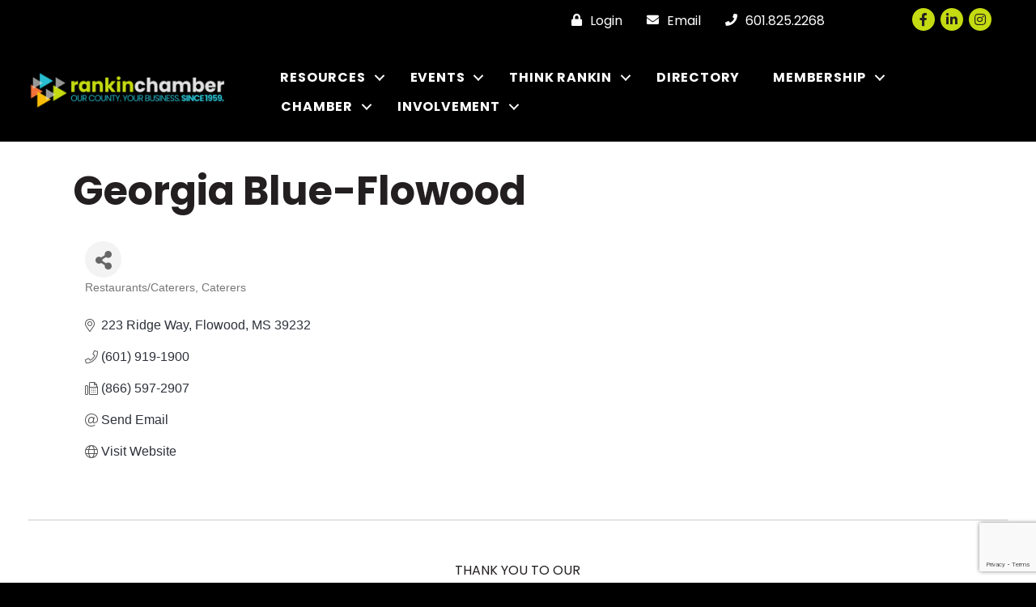

--- FILE ---
content_type: text/html; charset=utf-8
request_url: https://www.google.com/recaptcha/enterprise/anchor?ar=1&k=6LfI_T8rAAAAAMkWHrLP_GfSf3tLy9tKa839wcWa&co=aHR0cHM6Ly9idXNpbmVzcy5yYW5raW5jaGFtYmVyLmNvbTo0NDM.&hl=en&v=PoyoqOPhxBO7pBk68S4YbpHZ&size=invisible&anchor-ms=20000&execute-ms=30000&cb=sjnc37rults3
body_size: 49844
content:
<!DOCTYPE HTML><html dir="ltr" lang="en"><head><meta http-equiv="Content-Type" content="text/html; charset=UTF-8">
<meta http-equiv="X-UA-Compatible" content="IE=edge">
<title>reCAPTCHA</title>
<style type="text/css">
/* cyrillic-ext */
@font-face {
  font-family: 'Roboto';
  font-style: normal;
  font-weight: 400;
  font-stretch: 100%;
  src: url(//fonts.gstatic.com/s/roboto/v48/KFO7CnqEu92Fr1ME7kSn66aGLdTylUAMa3GUBHMdazTgWw.woff2) format('woff2');
  unicode-range: U+0460-052F, U+1C80-1C8A, U+20B4, U+2DE0-2DFF, U+A640-A69F, U+FE2E-FE2F;
}
/* cyrillic */
@font-face {
  font-family: 'Roboto';
  font-style: normal;
  font-weight: 400;
  font-stretch: 100%;
  src: url(//fonts.gstatic.com/s/roboto/v48/KFO7CnqEu92Fr1ME7kSn66aGLdTylUAMa3iUBHMdazTgWw.woff2) format('woff2');
  unicode-range: U+0301, U+0400-045F, U+0490-0491, U+04B0-04B1, U+2116;
}
/* greek-ext */
@font-face {
  font-family: 'Roboto';
  font-style: normal;
  font-weight: 400;
  font-stretch: 100%;
  src: url(//fonts.gstatic.com/s/roboto/v48/KFO7CnqEu92Fr1ME7kSn66aGLdTylUAMa3CUBHMdazTgWw.woff2) format('woff2');
  unicode-range: U+1F00-1FFF;
}
/* greek */
@font-face {
  font-family: 'Roboto';
  font-style: normal;
  font-weight: 400;
  font-stretch: 100%;
  src: url(//fonts.gstatic.com/s/roboto/v48/KFO7CnqEu92Fr1ME7kSn66aGLdTylUAMa3-UBHMdazTgWw.woff2) format('woff2');
  unicode-range: U+0370-0377, U+037A-037F, U+0384-038A, U+038C, U+038E-03A1, U+03A3-03FF;
}
/* math */
@font-face {
  font-family: 'Roboto';
  font-style: normal;
  font-weight: 400;
  font-stretch: 100%;
  src: url(//fonts.gstatic.com/s/roboto/v48/KFO7CnqEu92Fr1ME7kSn66aGLdTylUAMawCUBHMdazTgWw.woff2) format('woff2');
  unicode-range: U+0302-0303, U+0305, U+0307-0308, U+0310, U+0312, U+0315, U+031A, U+0326-0327, U+032C, U+032F-0330, U+0332-0333, U+0338, U+033A, U+0346, U+034D, U+0391-03A1, U+03A3-03A9, U+03B1-03C9, U+03D1, U+03D5-03D6, U+03F0-03F1, U+03F4-03F5, U+2016-2017, U+2034-2038, U+203C, U+2040, U+2043, U+2047, U+2050, U+2057, U+205F, U+2070-2071, U+2074-208E, U+2090-209C, U+20D0-20DC, U+20E1, U+20E5-20EF, U+2100-2112, U+2114-2115, U+2117-2121, U+2123-214F, U+2190, U+2192, U+2194-21AE, U+21B0-21E5, U+21F1-21F2, U+21F4-2211, U+2213-2214, U+2216-22FF, U+2308-230B, U+2310, U+2319, U+231C-2321, U+2336-237A, U+237C, U+2395, U+239B-23B7, U+23D0, U+23DC-23E1, U+2474-2475, U+25AF, U+25B3, U+25B7, U+25BD, U+25C1, U+25CA, U+25CC, U+25FB, U+266D-266F, U+27C0-27FF, U+2900-2AFF, U+2B0E-2B11, U+2B30-2B4C, U+2BFE, U+3030, U+FF5B, U+FF5D, U+1D400-1D7FF, U+1EE00-1EEFF;
}
/* symbols */
@font-face {
  font-family: 'Roboto';
  font-style: normal;
  font-weight: 400;
  font-stretch: 100%;
  src: url(//fonts.gstatic.com/s/roboto/v48/KFO7CnqEu92Fr1ME7kSn66aGLdTylUAMaxKUBHMdazTgWw.woff2) format('woff2');
  unicode-range: U+0001-000C, U+000E-001F, U+007F-009F, U+20DD-20E0, U+20E2-20E4, U+2150-218F, U+2190, U+2192, U+2194-2199, U+21AF, U+21E6-21F0, U+21F3, U+2218-2219, U+2299, U+22C4-22C6, U+2300-243F, U+2440-244A, U+2460-24FF, U+25A0-27BF, U+2800-28FF, U+2921-2922, U+2981, U+29BF, U+29EB, U+2B00-2BFF, U+4DC0-4DFF, U+FFF9-FFFB, U+10140-1018E, U+10190-1019C, U+101A0, U+101D0-101FD, U+102E0-102FB, U+10E60-10E7E, U+1D2C0-1D2D3, U+1D2E0-1D37F, U+1F000-1F0FF, U+1F100-1F1AD, U+1F1E6-1F1FF, U+1F30D-1F30F, U+1F315, U+1F31C, U+1F31E, U+1F320-1F32C, U+1F336, U+1F378, U+1F37D, U+1F382, U+1F393-1F39F, U+1F3A7-1F3A8, U+1F3AC-1F3AF, U+1F3C2, U+1F3C4-1F3C6, U+1F3CA-1F3CE, U+1F3D4-1F3E0, U+1F3ED, U+1F3F1-1F3F3, U+1F3F5-1F3F7, U+1F408, U+1F415, U+1F41F, U+1F426, U+1F43F, U+1F441-1F442, U+1F444, U+1F446-1F449, U+1F44C-1F44E, U+1F453, U+1F46A, U+1F47D, U+1F4A3, U+1F4B0, U+1F4B3, U+1F4B9, U+1F4BB, U+1F4BF, U+1F4C8-1F4CB, U+1F4D6, U+1F4DA, U+1F4DF, U+1F4E3-1F4E6, U+1F4EA-1F4ED, U+1F4F7, U+1F4F9-1F4FB, U+1F4FD-1F4FE, U+1F503, U+1F507-1F50B, U+1F50D, U+1F512-1F513, U+1F53E-1F54A, U+1F54F-1F5FA, U+1F610, U+1F650-1F67F, U+1F687, U+1F68D, U+1F691, U+1F694, U+1F698, U+1F6AD, U+1F6B2, U+1F6B9-1F6BA, U+1F6BC, U+1F6C6-1F6CF, U+1F6D3-1F6D7, U+1F6E0-1F6EA, U+1F6F0-1F6F3, U+1F6F7-1F6FC, U+1F700-1F7FF, U+1F800-1F80B, U+1F810-1F847, U+1F850-1F859, U+1F860-1F887, U+1F890-1F8AD, U+1F8B0-1F8BB, U+1F8C0-1F8C1, U+1F900-1F90B, U+1F93B, U+1F946, U+1F984, U+1F996, U+1F9E9, U+1FA00-1FA6F, U+1FA70-1FA7C, U+1FA80-1FA89, U+1FA8F-1FAC6, U+1FACE-1FADC, U+1FADF-1FAE9, U+1FAF0-1FAF8, U+1FB00-1FBFF;
}
/* vietnamese */
@font-face {
  font-family: 'Roboto';
  font-style: normal;
  font-weight: 400;
  font-stretch: 100%;
  src: url(//fonts.gstatic.com/s/roboto/v48/KFO7CnqEu92Fr1ME7kSn66aGLdTylUAMa3OUBHMdazTgWw.woff2) format('woff2');
  unicode-range: U+0102-0103, U+0110-0111, U+0128-0129, U+0168-0169, U+01A0-01A1, U+01AF-01B0, U+0300-0301, U+0303-0304, U+0308-0309, U+0323, U+0329, U+1EA0-1EF9, U+20AB;
}
/* latin-ext */
@font-face {
  font-family: 'Roboto';
  font-style: normal;
  font-weight: 400;
  font-stretch: 100%;
  src: url(//fonts.gstatic.com/s/roboto/v48/KFO7CnqEu92Fr1ME7kSn66aGLdTylUAMa3KUBHMdazTgWw.woff2) format('woff2');
  unicode-range: U+0100-02BA, U+02BD-02C5, U+02C7-02CC, U+02CE-02D7, U+02DD-02FF, U+0304, U+0308, U+0329, U+1D00-1DBF, U+1E00-1E9F, U+1EF2-1EFF, U+2020, U+20A0-20AB, U+20AD-20C0, U+2113, U+2C60-2C7F, U+A720-A7FF;
}
/* latin */
@font-face {
  font-family: 'Roboto';
  font-style: normal;
  font-weight: 400;
  font-stretch: 100%;
  src: url(//fonts.gstatic.com/s/roboto/v48/KFO7CnqEu92Fr1ME7kSn66aGLdTylUAMa3yUBHMdazQ.woff2) format('woff2');
  unicode-range: U+0000-00FF, U+0131, U+0152-0153, U+02BB-02BC, U+02C6, U+02DA, U+02DC, U+0304, U+0308, U+0329, U+2000-206F, U+20AC, U+2122, U+2191, U+2193, U+2212, U+2215, U+FEFF, U+FFFD;
}
/* cyrillic-ext */
@font-face {
  font-family: 'Roboto';
  font-style: normal;
  font-weight: 500;
  font-stretch: 100%;
  src: url(//fonts.gstatic.com/s/roboto/v48/KFO7CnqEu92Fr1ME7kSn66aGLdTylUAMa3GUBHMdazTgWw.woff2) format('woff2');
  unicode-range: U+0460-052F, U+1C80-1C8A, U+20B4, U+2DE0-2DFF, U+A640-A69F, U+FE2E-FE2F;
}
/* cyrillic */
@font-face {
  font-family: 'Roboto';
  font-style: normal;
  font-weight: 500;
  font-stretch: 100%;
  src: url(//fonts.gstatic.com/s/roboto/v48/KFO7CnqEu92Fr1ME7kSn66aGLdTylUAMa3iUBHMdazTgWw.woff2) format('woff2');
  unicode-range: U+0301, U+0400-045F, U+0490-0491, U+04B0-04B1, U+2116;
}
/* greek-ext */
@font-face {
  font-family: 'Roboto';
  font-style: normal;
  font-weight: 500;
  font-stretch: 100%;
  src: url(//fonts.gstatic.com/s/roboto/v48/KFO7CnqEu92Fr1ME7kSn66aGLdTylUAMa3CUBHMdazTgWw.woff2) format('woff2');
  unicode-range: U+1F00-1FFF;
}
/* greek */
@font-face {
  font-family: 'Roboto';
  font-style: normal;
  font-weight: 500;
  font-stretch: 100%;
  src: url(//fonts.gstatic.com/s/roboto/v48/KFO7CnqEu92Fr1ME7kSn66aGLdTylUAMa3-UBHMdazTgWw.woff2) format('woff2');
  unicode-range: U+0370-0377, U+037A-037F, U+0384-038A, U+038C, U+038E-03A1, U+03A3-03FF;
}
/* math */
@font-face {
  font-family: 'Roboto';
  font-style: normal;
  font-weight: 500;
  font-stretch: 100%;
  src: url(//fonts.gstatic.com/s/roboto/v48/KFO7CnqEu92Fr1ME7kSn66aGLdTylUAMawCUBHMdazTgWw.woff2) format('woff2');
  unicode-range: U+0302-0303, U+0305, U+0307-0308, U+0310, U+0312, U+0315, U+031A, U+0326-0327, U+032C, U+032F-0330, U+0332-0333, U+0338, U+033A, U+0346, U+034D, U+0391-03A1, U+03A3-03A9, U+03B1-03C9, U+03D1, U+03D5-03D6, U+03F0-03F1, U+03F4-03F5, U+2016-2017, U+2034-2038, U+203C, U+2040, U+2043, U+2047, U+2050, U+2057, U+205F, U+2070-2071, U+2074-208E, U+2090-209C, U+20D0-20DC, U+20E1, U+20E5-20EF, U+2100-2112, U+2114-2115, U+2117-2121, U+2123-214F, U+2190, U+2192, U+2194-21AE, U+21B0-21E5, U+21F1-21F2, U+21F4-2211, U+2213-2214, U+2216-22FF, U+2308-230B, U+2310, U+2319, U+231C-2321, U+2336-237A, U+237C, U+2395, U+239B-23B7, U+23D0, U+23DC-23E1, U+2474-2475, U+25AF, U+25B3, U+25B7, U+25BD, U+25C1, U+25CA, U+25CC, U+25FB, U+266D-266F, U+27C0-27FF, U+2900-2AFF, U+2B0E-2B11, U+2B30-2B4C, U+2BFE, U+3030, U+FF5B, U+FF5D, U+1D400-1D7FF, U+1EE00-1EEFF;
}
/* symbols */
@font-face {
  font-family: 'Roboto';
  font-style: normal;
  font-weight: 500;
  font-stretch: 100%;
  src: url(//fonts.gstatic.com/s/roboto/v48/KFO7CnqEu92Fr1ME7kSn66aGLdTylUAMaxKUBHMdazTgWw.woff2) format('woff2');
  unicode-range: U+0001-000C, U+000E-001F, U+007F-009F, U+20DD-20E0, U+20E2-20E4, U+2150-218F, U+2190, U+2192, U+2194-2199, U+21AF, U+21E6-21F0, U+21F3, U+2218-2219, U+2299, U+22C4-22C6, U+2300-243F, U+2440-244A, U+2460-24FF, U+25A0-27BF, U+2800-28FF, U+2921-2922, U+2981, U+29BF, U+29EB, U+2B00-2BFF, U+4DC0-4DFF, U+FFF9-FFFB, U+10140-1018E, U+10190-1019C, U+101A0, U+101D0-101FD, U+102E0-102FB, U+10E60-10E7E, U+1D2C0-1D2D3, U+1D2E0-1D37F, U+1F000-1F0FF, U+1F100-1F1AD, U+1F1E6-1F1FF, U+1F30D-1F30F, U+1F315, U+1F31C, U+1F31E, U+1F320-1F32C, U+1F336, U+1F378, U+1F37D, U+1F382, U+1F393-1F39F, U+1F3A7-1F3A8, U+1F3AC-1F3AF, U+1F3C2, U+1F3C4-1F3C6, U+1F3CA-1F3CE, U+1F3D4-1F3E0, U+1F3ED, U+1F3F1-1F3F3, U+1F3F5-1F3F7, U+1F408, U+1F415, U+1F41F, U+1F426, U+1F43F, U+1F441-1F442, U+1F444, U+1F446-1F449, U+1F44C-1F44E, U+1F453, U+1F46A, U+1F47D, U+1F4A3, U+1F4B0, U+1F4B3, U+1F4B9, U+1F4BB, U+1F4BF, U+1F4C8-1F4CB, U+1F4D6, U+1F4DA, U+1F4DF, U+1F4E3-1F4E6, U+1F4EA-1F4ED, U+1F4F7, U+1F4F9-1F4FB, U+1F4FD-1F4FE, U+1F503, U+1F507-1F50B, U+1F50D, U+1F512-1F513, U+1F53E-1F54A, U+1F54F-1F5FA, U+1F610, U+1F650-1F67F, U+1F687, U+1F68D, U+1F691, U+1F694, U+1F698, U+1F6AD, U+1F6B2, U+1F6B9-1F6BA, U+1F6BC, U+1F6C6-1F6CF, U+1F6D3-1F6D7, U+1F6E0-1F6EA, U+1F6F0-1F6F3, U+1F6F7-1F6FC, U+1F700-1F7FF, U+1F800-1F80B, U+1F810-1F847, U+1F850-1F859, U+1F860-1F887, U+1F890-1F8AD, U+1F8B0-1F8BB, U+1F8C0-1F8C1, U+1F900-1F90B, U+1F93B, U+1F946, U+1F984, U+1F996, U+1F9E9, U+1FA00-1FA6F, U+1FA70-1FA7C, U+1FA80-1FA89, U+1FA8F-1FAC6, U+1FACE-1FADC, U+1FADF-1FAE9, U+1FAF0-1FAF8, U+1FB00-1FBFF;
}
/* vietnamese */
@font-face {
  font-family: 'Roboto';
  font-style: normal;
  font-weight: 500;
  font-stretch: 100%;
  src: url(//fonts.gstatic.com/s/roboto/v48/KFO7CnqEu92Fr1ME7kSn66aGLdTylUAMa3OUBHMdazTgWw.woff2) format('woff2');
  unicode-range: U+0102-0103, U+0110-0111, U+0128-0129, U+0168-0169, U+01A0-01A1, U+01AF-01B0, U+0300-0301, U+0303-0304, U+0308-0309, U+0323, U+0329, U+1EA0-1EF9, U+20AB;
}
/* latin-ext */
@font-face {
  font-family: 'Roboto';
  font-style: normal;
  font-weight: 500;
  font-stretch: 100%;
  src: url(//fonts.gstatic.com/s/roboto/v48/KFO7CnqEu92Fr1ME7kSn66aGLdTylUAMa3KUBHMdazTgWw.woff2) format('woff2');
  unicode-range: U+0100-02BA, U+02BD-02C5, U+02C7-02CC, U+02CE-02D7, U+02DD-02FF, U+0304, U+0308, U+0329, U+1D00-1DBF, U+1E00-1E9F, U+1EF2-1EFF, U+2020, U+20A0-20AB, U+20AD-20C0, U+2113, U+2C60-2C7F, U+A720-A7FF;
}
/* latin */
@font-face {
  font-family: 'Roboto';
  font-style: normal;
  font-weight: 500;
  font-stretch: 100%;
  src: url(//fonts.gstatic.com/s/roboto/v48/KFO7CnqEu92Fr1ME7kSn66aGLdTylUAMa3yUBHMdazQ.woff2) format('woff2');
  unicode-range: U+0000-00FF, U+0131, U+0152-0153, U+02BB-02BC, U+02C6, U+02DA, U+02DC, U+0304, U+0308, U+0329, U+2000-206F, U+20AC, U+2122, U+2191, U+2193, U+2212, U+2215, U+FEFF, U+FFFD;
}
/* cyrillic-ext */
@font-face {
  font-family: 'Roboto';
  font-style: normal;
  font-weight: 900;
  font-stretch: 100%;
  src: url(//fonts.gstatic.com/s/roboto/v48/KFO7CnqEu92Fr1ME7kSn66aGLdTylUAMa3GUBHMdazTgWw.woff2) format('woff2');
  unicode-range: U+0460-052F, U+1C80-1C8A, U+20B4, U+2DE0-2DFF, U+A640-A69F, U+FE2E-FE2F;
}
/* cyrillic */
@font-face {
  font-family: 'Roboto';
  font-style: normal;
  font-weight: 900;
  font-stretch: 100%;
  src: url(//fonts.gstatic.com/s/roboto/v48/KFO7CnqEu92Fr1ME7kSn66aGLdTylUAMa3iUBHMdazTgWw.woff2) format('woff2');
  unicode-range: U+0301, U+0400-045F, U+0490-0491, U+04B0-04B1, U+2116;
}
/* greek-ext */
@font-face {
  font-family: 'Roboto';
  font-style: normal;
  font-weight: 900;
  font-stretch: 100%;
  src: url(//fonts.gstatic.com/s/roboto/v48/KFO7CnqEu92Fr1ME7kSn66aGLdTylUAMa3CUBHMdazTgWw.woff2) format('woff2');
  unicode-range: U+1F00-1FFF;
}
/* greek */
@font-face {
  font-family: 'Roboto';
  font-style: normal;
  font-weight: 900;
  font-stretch: 100%;
  src: url(//fonts.gstatic.com/s/roboto/v48/KFO7CnqEu92Fr1ME7kSn66aGLdTylUAMa3-UBHMdazTgWw.woff2) format('woff2');
  unicode-range: U+0370-0377, U+037A-037F, U+0384-038A, U+038C, U+038E-03A1, U+03A3-03FF;
}
/* math */
@font-face {
  font-family: 'Roboto';
  font-style: normal;
  font-weight: 900;
  font-stretch: 100%;
  src: url(//fonts.gstatic.com/s/roboto/v48/KFO7CnqEu92Fr1ME7kSn66aGLdTylUAMawCUBHMdazTgWw.woff2) format('woff2');
  unicode-range: U+0302-0303, U+0305, U+0307-0308, U+0310, U+0312, U+0315, U+031A, U+0326-0327, U+032C, U+032F-0330, U+0332-0333, U+0338, U+033A, U+0346, U+034D, U+0391-03A1, U+03A3-03A9, U+03B1-03C9, U+03D1, U+03D5-03D6, U+03F0-03F1, U+03F4-03F5, U+2016-2017, U+2034-2038, U+203C, U+2040, U+2043, U+2047, U+2050, U+2057, U+205F, U+2070-2071, U+2074-208E, U+2090-209C, U+20D0-20DC, U+20E1, U+20E5-20EF, U+2100-2112, U+2114-2115, U+2117-2121, U+2123-214F, U+2190, U+2192, U+2194-21AE, U+21B0-21E5, U+21F1-21F2, U+21F4-2211, U+2213-2214, U+2216-22FF, U+2308-230B, U+2310, U+2319, U+231C-2321, U+2336-237A, U+237C, U+2395, U+239B-23B7, U+23D0, U+23DC-23E1, U+2474-2475, U+25AF, U+25B3, U+25B7, U+25BD, U+25C1, U+25CA, U+25CC, U+25FB, U+266D-266F, U+27C0-27FF, U+2900-2AFF, U+2B0E-2B11, U+2B30-2B4C, U+2BFE, U+3030, U+FF5B, U+FF5D, U+1D400-1D7FF, U+1EE00-1EEFF;
}
/* symbols */
@font-face {
  font-family: 'Roboto';
  font-style: normal;
  font-weight: 900;
  font-stretch: 100%;
  src: url(//fonts.gstatic.com/s/roboto/v48/KFO7CnqEu92Fr1ME7kSn66aGLdTylUAMaxKUBHMdazTgWw.woff2) format('woff2');
  unicode-range: U+0001-000C, U+000E-001F, U+007F-009F, U+20DD-20E0, U+20E2-20E4, U+2150-218F, U+2190, U+2192, U+2194-2199, U+21AF, U+21E6-21F0, U+21F3, U+2218-2219, U+2299, U+22C4-22C6, U+2300-243F, U+2440-244A, U+2460-24FF, U+25A0-27BF, U+2800-28FF, U+2921-2922, U+2981, U+29BF, U+29EB, U+2B00-2BFF, U+4DC0-4DFF, U+FFF9-FFFB, U+10140-1018E, U+10190-1019C, U+101A0, U+101D0-101FD, U+102E0-102FB, U+10E60-10E7E, U+1D2C0-1D2D3, U+1D2E0-1D37F, U+1F000-1F0FF, U+1F100-1F1AD, U+1F1E6-1F1FF, U+1F30D-1F30F, U+1F315, U+1F31C, U+1F31E, U+1F320-1F32C, U+1F336, U+1F378, U+1F37D, U+1F382, U+1F393-1F39F, U+1F3A7-1F3A8, U+1F3AC-1F3AF, U+1F3C2, U+1F3C4-1F3C6, U+1F3CA-1F3CE, U+1F3D4-1F3E0, U+1F3ED, U+1F3F1-1F3F3, U+1F3F5-1F3F7, U+1F408, U+1F415, U+1F41F, U+1F426, U+1F43F, U+1F441-1F442, U+1F444, U+1F446-1F449, U+1F44C-1F44E, U+1F453, U+1F46A, U+1F47D, U+1F4A3, U+1F4B0, U+1F4B3, U+1F4B9, U+1F4BB, U+1F4BF, U+1F4C8-1F4CB, U+1F4D6, U+1F4DA, U+1F4DF, U+1F4E3-1F4E6, U+1F4EA-1F4ED, U+1F4F7, U+1F4F9-1F4FB, U+1F4FD-1F4FE, U+1F503, U+1F507-1F50B, U+1F50D, U+1F512-1F513, U+1F53E-1F54A, U+1F54F-1F5FA, U+1F610, U+1F650-1F67F, U+1F687, U+1F68D, U+1F691, U+1F694, U+1F698, U+1F6AD, U+1F6B2, U+1F6B9-1F6BA, U+1F6BC, U+1F6C6-1F6CF, U+1F6D3-1F6D7, U+1F6E0-1F6EA, U+1F6F0-1F6F3, U+1F6F7-1F6FC, U+1F700-1F7FF, U+1F800-1F80B, U+1F810-1F847, U+1F850-1F859, U+1F860-1F887, U+1F890-1F8AD, U+1F8B0-1F8BB, U+1F8C0-1F8C1, U+1F900-1F90B, U+1F93B, U+1F946, U+1F984, U+1F996, U+1F9E9, U+1FA00-1FA6F, U+1FA70-1FA7C, U+1FA80-1FA89, U+1FA8F-1FAC6, U+1FACE-1FADC, U+1FADF-1FAE9, U+1FAF0-1FAF8, U+1FB00-1FBFF;
}
/* vietnamese */
@font-face {
  font-family: 'Roboto';
  font-style: normal;
  font-weight: 900;
  font-stretch: 100%;
  src: url(//fonts.gstatic.com/s/roboto/v48/KFO7CnqEu92Fr1ME7kSn66aGLdTylUAMa3OUBHMdazTgWw.woff2) format('woff2');
  unicode-range: U+0102-0103, U+0110-0111, U+0128-0129, U+0168-0169, U+01A0-01A1, U+01AF-01B0, U+0300-0301, U+0303-0304, U+0308-0309, U+0323, U+0329, U+1EA0-1EF9, U+20AB;
}
/* latin-ext */
@font-face {
  font-family: 'Roboto';
  font-style: normal;
  font-weight: 900;
  font-stretch: 100%;
  src: url(//fonts.gstatic.com/s/roboto/v48/KFO7CnqEu92Fr1ME7kSn66aGLdTylUAMa3KUBHMdazTgWw.woff2) format('woff2');
  unicode-range: U+0100-02BA, U+02BD-02C5, U+02C7-02CC, U+02CE-02D7, U+02DD-02FF, U+0304, U+0308, U+0329, U+1D00-1DBF, U+1E00-1E9F, U+1EF2-1EFF, U+2020, U+20A0-20AB, U+20AD-20C0, U+2113, U+2C60-2C7F, U+A720-A7FF;
}
/* latin */
@font-face {
  font-family: 'Roboto';
  font-style: normal;
  font-weight: 900;
  font-stretch: 100%;
  src: url(//fonts.gstatic.com/s/roboto/v48/KFO7CnqEu92Fr1ME7kSn66aGLdTylUAMa3yUBHMdazQ.woff2) format('woff2');
  unicode-range: U+0000-00FF, U+0131, U+0152-0153, U+02BB-02BC, U+02C6, U+02DA, U+02DC, U+0304, U+0308, U+0329, U+2000-206F, U+20AC, U+2122, U+2191, U+2193, U+2212, U+2215, U+FEFF, U+FFFD;
}

</style>
<link rel="stylesheet" type="text/css" href="https://www.gstatic.com/recaptcha/releases/PoyoqOPhxBO7pBk68S4YbpHZ/styles__ltr.css">
<script nonce="tVq9PQMKgTEuRSQxmuYR0A" type="text/javascript">window['__recaptcha_api'] = 'https://www.google.com/recaptcha/enterprise/';</script>
<script type="text/javascript" src="https://www.gstatic.com/recaptcha/releases/PoyoqOPhxBO7pBk68S4YbpHZ/recaptcha__en.js" nonce="tVq9PQMKgTEuRSQxmuYR0A">
      
    </script></head>
<body><div id="rc-anchor-alert" class="rc-anchor-alert"></div>
<input type="hidden" id="recaptcha-token" value="[base64]">
<script type="text/javascript" nonce="tVq9PQMKgTEuRSQxmuYR0A">
      recaptcha.anchor.Main.init("[\x22ainput\x22,[\x22bgdata\x22,\x22\x22,\[base64]/[base64]/[base64]/KE4oMTI0LHYsdi5HKSxMWihsLHYpKTpOKDEyNCx2LGwpLFYpLHYpLFQpKSxGKDE3MSx2KX0scjc9ZnVuY3Rpb24obCl7cmV0dXJuIGx9LEM9ZnVuY3Rpb24obCxWLHYpe04odixsLFYpLFZbYWtdPTI3OTZ9LG49ZnVuY3Rpb24obCxWKXtWLlg9KChWLlg/[base64]/[base64]/[base64]/[base64]/[base64]/[base64]/[base64]/[base64]/[base64]/[base64]/[base64]\\u003d\x22,\[base64]\\u003d\\u003d\x22,\x22w4zCisOgbMOlHQPDr2hwwo/CssKdc2RWw4vCiHYHw7nCkkbDp8KwwqoJKcK1wqBYT8OUPAnDowN0woVAw4o/[base64]/w6xcW8K/KVbDqxQ2W2TDpsKqQ1xiwqd2w5twwoMRwoVgQMK2BMOJw6oDwoQBIcKxfMOTwp0Lw7HDnERBwoxfwqnDh8K0w4fCgA9rw6zCt8O9LcK4w5/CucOZw4oqVDkVOMOLQsOpKBMDwrciE8OkwqXDmw86CznCh8KowotBKsK0T2fDtcKaNHxqwrx+w5bDkETCuEdQBifCs8K+JcK/wrEYZDVuBQ4sS8K0w6lqOMOFPcK+RSJKw43Dv8KbwqYKCnrCvjbCocK1OB9vXsK+HQvCn3XCjHdoQQQdw67Cp8KBwpfCg3PDh8ORwpImB8Kvw73CmnjCisKPYcKMw6sGFsKWwqHDo17DgibCisK8woPCqwXDosK6acO4w6fCtlUoFsKFwqF/YsOkdC9kT8Kmw6olwoNUw73Dm3MEwobDknl/d3cfLMKxDiMkCFTDhlxMXyloJCcYdCXDlQzDsRHCjBDCjsKgOxPDiD3Do1dRw5HDkT4mwoc/w7nDgGnDo1plSkPChH4QwoTDoGTDpcOWUkrDvWR9wpxiOXrCtMKuw75iw4vCvAYXLhsZwowJT8OdEkfCqsOmw4YdaMKQEMKDw4sOwo9swrlOw4vChsKdXjLCjwDCs8OQYMKCw68vw7jCjMOVw7/[base64]/DlwPDsMOCwojDpMO3w6LDrjrDsx8Aw5zCnwbDh2IJw7TCnMKhQ8KJw5LDs8OCw58ewoBiw4/[base64]/Cs8KOCMOOwrnDgMK/w4XCinjCv1Qowq3Cu8O+woAXw78dw6XCs8KZw5QdbcO6N8KoWMOhw73DkUsycl4tw4LCig4Dwp/Cn8Ozw4BMHMOfw7tAw5XCgcOnwrNkwpgbDlNDIsKBw4JAwqVvQhPDnMKcDwcSw546Lk7Cs8Opw5x7T8KRwrXCjnokwrtIw4LCoHbDm3xNw4zDnS01XUVLGEt1acK7wpg6wrQZZcOYwocAwqViXy3CksK8w6pxw6pMO8Kuw7rDgQo5wo/DjkvDqBt9EUEXw6YlaMKtMsKIw5wmw70oeMKXw7jCh0vCux7CmsOdw6vCu8OJXiLDhiPCrT4vwowuw75vDFsNwp7DrcKfOF12YMOPw4twNWYXwptNQQbCtFh3ScOcwo4NwrxaJsOpS8KwUzgow7jChRp1TxF/[base64]/DiMK9wr7CvcOVOm/[base64]/CusOxwrRkw7LDnMOTw7/[base64]/DsyNdK1MkaMKTwrbDj8K6ZUHDnMKUJMKdPcKnwrnDhTgOaRZywrrDqcO/wrNuw4TDkH7CsyvDonkywrPCqU/Dlh/[base64]/UsOfwrzDvsOVwoDCvhl5IgzDh2/CgcOnw5PCkSLCrTPChsKBSiDDok7DokHDixjDt0XDvsKowpcBTMK/Qy7Ckk9YXyXCncOGwpIfwroSS8OOwqNAwpnClcOUw4QDwozDqsK7wrPCsETDnEg0woLCkHDCll5CFkN9bS01wqlba8OCwpNPw6dBwoDDpy7DqVETXyFCw7rDl8OdMiU6wqLDkcKow4zDocOiDivCk8K/TlDDpB7ChF7DuMOCw4rCswtew6onTj1oF8KUMS/DqEYIW3XChsK4wonDjMO4XyLDi8OVw6B6J8KHw5rDsMOhw4HCi8KkdsOgwrFvw647wpfCv8KEwpXDlsKfwozDh8KuwpjDghhaKUHClsO0bcOwF3M2w5EhwoXCq8OKw5/DiSvDgcKWw5jDmBVpHU4KClXCv0zDmcOfw4N/[base64]/w6Qmw54uIQXDicKAwoLDoxZrwrrCkAXCgsO2OD0Bw4Z5E8KTw7R3CMKRb8KJWcO8wq/Cl8KXw64GPsKdwqh4TRvCi30wO2zDpjpKa8KYO8OSPRcZw711wqjCv8Oza8O0wo/[base64]/Cg8Kbw5gDFlXCvcKsw6/CjsKvY8KhWD4kG1IGwoQsw7trw4t9wrDClDPCicK9w5kiwrBWOcOzDF7Ctmx+w6nCicOGw4vDkiXCgXlDdsKRdcOfLMOBTMK3OWPCuBENJz0cQUbDqUhowq7Cm8K3WsKbw59TfMO8CMO6C8KnbQtqSWRpDwPDlmQTwoZ/w5bDkHhxYcK2w5DDm8OTPcKYw4xWCWkCKMO9wrPDggzDphLCqsO0I293wqEPwrZOcsKuWmDCjsOcw5LCkC7CtWZnw5XDmk/[base64]/CnWHCvXA7wowRw4law7TDl3LCi8OqBMKpw4I/F8KTScO0w7RgA8OGw4V9w5zDqsKBw5XCtx/[base64]/CosOjFMOJF8Ksw7xIV8Kyw5c9wprCqcK0TjwaXcOaccKyw4HDrSAhw7MdwrXCs3XDggk2UsKpw7tiw5w8PgXCpsOKTx7CpUp5TsK4OVzDin3CjXvDtRdiHsKebMKFw7rDtsO+w6XDi8K3AsKnw5nCil/Du2HDjSdVwrBkw6ZPwr9aB8OTw6vDvsOBG8K2wo/CiAjDscKvVsOvwo7CpMOvw7TDncKaw7p4wrsGw7MkTAbCtizDvCkQCsKOD8ObecKjwrrDnFs4wq1MJBnDlQEPw6I2NSnDoMKswqvDvMKfwrrDpyhPw4/Cs8OlCMOVw7dww6Exc8Kfw6tsfsKHwo/DpEbCucKOw5/CkCkcIcK3wqR4PxDDvMKqC17DosO9HFFhTH7ClkDCs0taw5s7dcODc8Osw7fDk8KOLE3DnMOtw53DhsKaw7tVw7xHQsK9wpLChsKzw6nDgVbCl8OdJiRbU3TDusONwpcsIRgtwrrDpm92W8Kiw48jWcKMZG7CuDzCr17Dj28RCT7CvsOFwr9MNsOFEinChMK/G2pdw4vDmsObwp/DuGTCmH9Sw4N1RsKbYcKRb2Yuw5zCpSnDhMKGCljDuzBUwrfDpsO9wpYAEsOyb0XCjsOpGlDCkzJZeMOhJ8K9wpPDl8KGPsK2McOQPUNFwr7CiMK6wr/Ds8KcAzzDpMO1w54iesKdw5rDuMOxw4JwElbDkcKQKVM0cVXCgcOYw5jChMOvHRcPK8OQH8OQw4AJwodbI2bCtsOqw6YRwpzDizrCqG/[base64]/[base64]/CqMKBc8K8wqI+SB3CmA3CmEpZwqrDpg58wpTDj8O0KcOQJsOGNiXDvVvCkMOkSMOkwo92wovClMKUwonDoE82H8OvI13CnW3CvF/CnUnDt3Egw7UsG8Ksw7fDhMK8wrsWaUnCvHZjNUDDksOvc8KafhhAw4wRWsOldMKQwprCu8OfMyDDhsKMwqLDtxdBwr7CgMOAE8OKV8OCGTXCqcOLaMKZUyUCw7kywrbCicK/AcOGJ8Orwq3CignCqggMw5fDjDjDin5iwpzCilNTw7RsA2s/w75cw5VLDxzDnUzDpsO+w5zCmF/DqcKUOcOSKHRDKsK7PsOYw6HDi3/[base64]/CsMKOw544d3TClmXDhwTDvibCjQQGw4nDr0h1YGQbZcKXaiMdUxzCvMOVHWMLQ8KeM8Ocwqsqw4RkesKrbnkfwpPCk8KCbDXDscKyB8KIw4Brw6EsYCt1wqLClDPDokdbw7hBw7BnK8O/wp8UaS7DgcKCYlU6w7DDncKtw6jDpcO3woTDuk/DnjjCsnPDumzDgMKSeWrCsFcoBcK/w7Jfw5rCsUfDucOYO1TDu2TCo8OYSsOwN8Oewp/DiHgew4hlwplFEcO3wqcOwpzCojfDrMKqTF/Ctix1YcOQSyfDigoFRUhDc8OuwrfDu8OUwoB1NH/DgcKNdzoXw4A0TgfDmUrCpcOMW8KnBsOHesKQw4/[base64]/DomM5wrXCiRxUwqTDqB0sa8K3N10scsKbecKPIgzCr8KINsOqwpnDi8KAFS5Ww658fBJWw55nw7nChcOuw6LDkCDDjMKfw4dvT8OwY0bCjMOJV2NnwobDgEPDu8KrfMKmVl8vIiXDqMKaw7DDp2DDpCLDrcOew6sRBsOjw6HCsj/Dg3QOw4M8UcKtw73CuMO3wonCisOiPwfDu8OZRibCtk0DF8KLw4lwcEVZOT4Nw4hWwqEoW3w1wpLDqsOiUFzCngo/[base64]/DgcK9wr5gV8KcRMKLw7NgMz7Cr0XCqVwdwpBbFzjCuMK4w6TDqx5pIA1Nw65vwr1hwptGGS/[base64]/[base64]/Ch35vDcKoHGrCqiMMw5bCmMOkf3wHYMKcwrg4wrB2CSzDo8KwUsKjF0PCokfCocKIw5hIPC0nV1tBw5dDwpV9wpHDnMKDwpnClBjCqhpTVcOcwpwqMwHChcOowolUGgBtwoUkesKLSw7CkyQ8w4zDthDCtFg6dDIwGSTCtigjwo/DrcOrCjlFEsKVwox1QsKww4rDlk01DlxCUMOMasKVwpfDhMKWwq8Nw6/[base64]/V8KTIcOkwr8BBsKUJMKQw48EUsO2w4PDucK9Xhouw6leCcOIw5FPw490w6/DiBbCrC3CvMOKwq/[base64]/CrmDDl8O+w54wwpvDrcOFwqLDmMOIw7RffzRIHcKsOHYYw43Ch8OEG8OxOMO0OMOxw7bCuQQ8J8OYdMO2wrNGw6nDnDLDiQfDg8K/w6PCqjVbf8KvL0c0DQ/[base64]/[base64]/ChRpOw6/CrcK/w6J5w5vDoMKFD8OcREPCum3DjcKQw53Ci0gkwp/DrsOjwoHDoTYGwo8Jw7I3fcOjOcO1wq3Co1plw5Juw6rDiS0Dwr7Dv8KyRDDCuMOeDsORJSdJKX/CrnZUw6fDgcK/T8O1wrvDlcOiKjRbwoF9w61LVcOZHsOzFhoKDcOnfEEsw7cxBMOHw7jCs1EFZcKRZMOKM8K3w7MYwrVmwovDn8Oow4vCqDAXGmrCssOow44ow7UdNSbDkD7DksOXEljDvsKYwpHCucK/w7DDrSMsX2g+w6tywprDrcKJw5cgLcOGwrLDoABQwoDClX7CrDrDk8KHwo0hwq0+Wml1wq5MGsKUwqw/YWHDsk7CjUJDw6URwqReEkfDmR/DvcKSwp5VMsO1wqjCnMOFKiIfw6V9chESw4YWJsKmw6ZkwqdOwop0ccKKG8OzwqZ9AS9SLlzChAdEG0HDjcKYKsKZMcOWCMKSWUMVw4MERyrDm37CocOPwrHDhsOuwpplGH3Dk8OQKVjDkSdaFQNKNMKpD8KRYsKbwo3CtTTDtsOjw53DoG4/DShyw4DDrcOCAsOQPsOhwoMSwq7CtMKmV8KTwoQhwrPDohUxHCV7w7jDlVc3P8O3w6JIwrTCmMO7OmxFfcKdIQTCinzDnsOVGMK/FhHCisORwp7DrETCuMKjZkQ8w49sHkTCn19Cwr5uCMK2wrBOMcOrQxPCn19GwoQIwrfDtlhUw5hyPcOHS0/DpgjCsWt5JlBKwrZuwoLCt2J7wodmw4RnXzPCscOTEsOLwprCkUxzagFvCUfDocOIw5PDsMKZw6RnfcO+dzNSwqrDkUtcw7TDt8KDPXbDo8KSwqIWPHnDr0kIw600w5/[base64]/Dn3TDuMKaLgAFwpoIw4LDmj7CjMOJwogpwqh6CMOZwr/DqsOCwpHCnTQIwr/DisOkGgwxwoPCqgB8dUp9w7rCilMzMlDClyrCvkvCgsKywoPCkjTDpH3DssOHeW1ow6bDo8KrwozCgcOICsKTw7I8bA3ChGMewoLCsmIuXcK5dcKXblnCtcOTLsOYeMKtwpgfwovCr2DDscKWR8K5PsO+wroKc8O/w6IZw4HCnMKaXmgqV8KRw4xHeMKcLD3DlsO9wrcPWsOWw5vDkkHCiFoZwqt2w7RiZcKwL8K5KzLChm16WMKKwq/[base64]/ZsKeUMOSFsOSwoTDr07DmcKMw7rDnwfDjh5xaxXCsy0vw5dkw543wp/[base64]/DqiUkbRl1wrLDp8Kiw5bDhMOjw7TCpsKiRgt1w4jDpFPCicOBwo4zR1bCs8OKQgk/wq/DsMKbw4Aqw5nChAU0w7sgwoJGUEPDrSgMw7TDmsObLcO7w6JgfidrIQbDtcKaOG/CgMOJKG4EwrLClkRrw6bCmcODT8OywoLCssOwWjp0DsOjw6E+X8OENUENAcKfw4vCjcOqwrbCq8OiP8OBwqoSBsOhwqLCugTCtsKlQk/CmAgfwqIjwqXCosOlw79dHDvCqMORJhxjYnttwoDDoXRuw5nCjcKmVcOBNy5wwpUrJMKOw6/CiMOKwrzCocOBa1R/IAJDJnc0wpPDmmAfUcO8wp8ZwodPNsKjAMKnJsKnwqTDt8K4C8OYwpfDucKMw54Iw5UXw7opQ8KDOT02wqPDj8OQwo7CkMOGwp3DpC7CiFnDpcOmw7trwq/Cl8KgbsKlwqd2SMKZw5DDuAUeLsKRwqQww5cdwpnDm8KPwpt5M8KLC8K2wp/Duw7CuFDChFFQRQUiOVTCvMK+HMOSJ2xIOGjDqi47LBwbw4UXelPDtAQyJULCjgBvwrtwwpcjMMOqecKJw5HDjcOHGsKPw7UMPBAxX8KnwqfDjMOkwp9Tw6lxwo/DjMKpfcK5wpFGbMKuwr4vw5LCuMO6w70THcKGBcOdYMOAw7J9w7ZOw795w67ChQFOw6fDpcKtw7tYbcK8KyXCj8K8ajnCqnjDo8OlwrjDhi4yw7TCscKET8OsRsOmwpQgZ1Fiw63CmMO1w4UyNE/[base64]/LhN3Wh7DowZxwqDCvsKEwqvDnlHCg8Oow6s0w7XDlcK1w5pOJcO0woLCrmHDlj7DjQcmXhbDsGsEcDR6wo5Ud8OWdgorXgnDuMOvw4FLw6V6w4rDhSbDinrDgsK1wrvDosKJwo50F8K2acKudhN8T8K+w4HCvmRqI0zCjsKhd1PDtMKVwo0VwoXCmDPCoS/CnArClFfDhMOwYsKUaMOlNcOIBcK3GFc+w5wHwpVpWsOtIcKNXAw7w5DCicOEwqfDsD9ww6cjw6nCisK4w7AGFsOswpfCkCrDjnbDlsKNwrExRsKiwo4yw5zDtcKywpLCojTCnD06JcOBwr9oVcKIEcKOSTZnXXN/w67DoMKKT28YZsO+woAlwpAiw5E6ExxoThUgF8KER8OpwqzDqsKuw4zCrUPCv8KEK8O8HcOiQsKTw7HCnsKxw5HCsS3CtRYlOg5xVErDkcOAQcO8cMK7J8K+woszIWV8dWjChwrDsVVRwpnDk1F8dsKhwoHDk8Kwwr5Fw5w5w5/DjsOIwrzCm8OIIcKIw5bDkMOVw64KaDbDj8KRw7LCuMO+KWfDr8KCwrbDnsKAO1DDowMSwrZSPMO8wrrDnCB2w6YiR8OAR3oicmRlwojChxgtCcKWRcKcJkwDUmFNEcOGw6nCisKSfMKUPWhDXCLCmBpLQSPClMOAwr/[base64]/w5w7wp7Dqjxqf8KCwqBlw6jCi8KYw4DCqGcIwpPDsMKnwqJmw6dsGsOVwqzCmsKoPcKOHMKYwr7DucOkw7Raw5TCo8KMw5JzYMK9WMO7J8Opw4LChXHCnMOQJAfDjVDCtHcCwoLCjcKPBsO5woo1wpU0IAcjwpEBE8KHw4AIGDMpwp4OwpTDg1/CmsKnGnk/w6TCqSs1HsOuwr7DvMOjwrrCpVvDpcKcTC1kwrfDi2ZyMsOrwqRbwovCosOBw7Bhw4hNwrzCrk9LdzTClMOfCwlKw6vCq8KwJj9lwrPCsUrCszoCLj7Cn2swF0/CvE/CmhcNOTLDjsK/w6vCvU3Du04eJsKlw5sEE8OKw5Qnw53CncOtMQ9Bw7zCokDCg0jCkFDClUEIT8OOOsOtwo0iwoLDqA1ww7rClMKUwoXCqyPCplFIYU7DhcOww7wFYGEVNcOaw6DCv3/ClwIAelrCr8KCw5TDl8OaHcOpwrTCiTknwoNfVlJwKD7CisK1QMKew4YHw6LCgD/[base64]/DlMKYHcOswo80eMKQA8O4N8KTI2RTwrEhf8KoECrDo2fDgznCocOpeTXCrH7CsMOIwqPDhkLCjcOHwpw8FCkNwoZ1w4MYwrTCvcKxZ8KkecKXGE7CksO3VsKFfkhcw5bDnMOmwo/CvcKBw7fDjsO2w4xiw5DDtsO7eMOAacOrwo1cw7Auwo4+U1jDqMOwNMKzw5gJwrkzwpQ9MXddw5NKw419CMOVJ1BDwrTDl8OIw7LDvsOkSALDpgnDnCHDnALCmMKBP8O4ESTDl8OiK8Krw7FgPCDDhhjDhAbCrhIxwoXCnhUzwpPCh8KOwrVawo5/DHLDrsKywrU/[base64]/CMKVwp/CrWdMw6LCrhTDu23CscOow4DDqsO+woM1w4kIDRM3w5IiXCdGwqbDmMO2NsKMw7PCkcK2w4YEGMKxD3J0wrkoBcK7w684w7NsVsKWw41zw7opwoXClcOiKB/[base64]/wpHCtcKawpjCnn9nw73DkMOyWCQsOsKFYhTDnjLChwTDmcKIFMKfwp3Dg8OUf37CiMKCw70BD8KbwpTDknDDsMKAO2rDs0fCrwPDuTTDisKdw69yw4PCigzCtWEHwpwHw5BzAcKnYMKdw6tiwp8twpTCgXHCrk0/wrjCpCzClEzCjy4ew5rCrMKgw5pGCF7DpzPDv8Oiw5YWwojDncKTwqnDhF/[base64]/McOUw5/DocOuw4J2EgMtNMKNwp17bV3DuQt1Y0fDsXlyLHAMwqvDr8KEIxhaw4xAw7VTwrnDqFvDgcO/OyLDgMKsw5I5wow9wpUPw7nCniJ/[base64]/CjAlUwq7CgA5BbMOjw6PCi8KQw6DDuwN2C1LCpMOdUTRcTcK3OgHCi17ClsOZWVXCgC8ZG3rDuB/CmsOCwqXCg8OCL3HCoSYUw5LDmiUFwonCpcKkwrE5wqHDvS9QWz/[base64]/[base64]/CjQDDhMK+wrjCoMOJw40SwoxGI1rDkmbCjQbDrCDDuQ/[base64]/DqQDCpMOdw4XCpsO6dMO4wrkAw6HDvMKkGy/Dr8OydcO9Ax1fT8K7JnbCtAQ8w6nDuzLDtlrCrT/DtDzDsww6wqXDp1DDtsO8JCE/AsKXwoRnw5Y6w53DrB0mwrFLM8K4fRTCs8KMOcOVfWHDrRPCuxQeNxIPRsOgPsOdw7A4w6ZdXcOHwovDjUpFPQvDtsO+wrcGKsOuMiPDh8ObwpnDiMKUw659w5B7GmIaOFHCjFvCpX/Dj3PCkcKKbMO7dcO/JXTChcOjaz/[base64]/CmD1Mwq8fLjEpw6PDncOLw5zCuMORw5R0w7zDiwhdwrfDusOUw4rClsO1aQ9DGsOMSw/Dh8KLRcOLPzHDnAAdw7vCtcOAw73ClMKpw7AqIcOZOmPCucO1wrpvwrbDrwPDnsKcHsOlEcKeAMKichgMw7RvWMOiC23CicOZdgXDrWnDiTwZfcOyw45XwpNzwol8w5dCwqkxw4RCCg8DwoRRw71UHGXDnsK/IMKDX8KHJsKobsOdbGXDuxo/w5NATDDCn8OmGG4EXcKnbzPCsMO2cMOCwqzDu8KASBXDgMKmDg7Ci8Kqw67CmMObwqc6dsKWwpUWJkHCqXPCrlvCisONQ8K+C8Kdeg53wqvDjCtZwpPCsQhxZsOGw6ocWWB6wo7DncK/I8KZDA5OU0XDjsOyw7RHw4HChkbCvVbClC/CqH5Iwo7DhcOZw5AyA8OCw6/CmcKaw40vAsKpw5bChMO+ZsKUQMOaw7NaEgVtwr/DsGvDmMOEXMOZw7Etwq1gH8OhUsO2wqglw7IcSQ3Dhhpww4vCsjALw7sABSDCmMKVw6LCtEDCiCBASMObfi3Cj8OBwp3CncOYwoLCoF0fHsK/woMqeFXCqsOTw4hYDUs3w4bCucKRD8O7w4tcSSfCt8KlwoIKw5JMZsKuw7bDjcO5w67DgcOLYFnDuVhSPkPDnW1waS4HW8OWwrIHaMKtTMK1dMOAw5haZMKbwqIDaMKabcKkIVgiw5XCtMK1a8OIZjAeZsOMd8O1wozCkRIob1lKw6FQw5TCj8KVw68BJsOeFsO/w4Myw4LCssOswphyTMO9cMO5LVnCjsKNw4oww558BGZSRsKVwrAhwpgFwocRM8KFw4ctwpVrL8OtK8OXw65DwrjCjn7DkMKTwozDqMOEKjgHK8OtWT/CnMKkwoBQw6TCkcKpG8OmwojDq8KTw7ohesKXwpUqQ23CihUCTMOgw4LDp8Odwog/GWTDih3Du8O7AHjDszhbRMKrHjrDmcKBb8KBBMOtwrIdYsONw77Du8Ojw4TDgHVkIjjCsgMPw6p9w5wNa8KSwobChMKxw48/w5PDpgcEw4/Cg8KlwpTCrm4KwpJUwpZKF8KLw7jCpDzCq0bCnsONccOMw4HDocKDKsOkwonCgcKnw4IMwqRxCX/DscKATRUvwq/DjMOswqHDqMOxwrcMwq7CgsOAwrRYwrjDq8OBwpfDoMOmNBInDQXDqMKyAcK0XzLDjDs3a0LCizs1woDDthHDksO4wqYfw7s5I0w+WMK2w5AoMgFnwq/CgB4+w5bDpcO1djtVwooHw5fDpMO4NcOjw43Dtmofw4nDvMObF1XCosKxw7HCpRolJRJWw4RzX8KSenzCnWLDsMO9JsKYOMK/wpXDi1/DrsOIdsK1w47Dh8Kie8Otwq1Bw4zCkAV/[base64]/[base64]/ClMK0w7BbXcKZPcOOP8KfwqLCp8O5d0Frw6drw4YAwoLCkXTCmMOfEMOlwrrDnicLwqRVwr1ww5d+w6TDo1DDh1rComlzw57Cp8OHwqHDqlXDrsOVw7/DvhXCvSfCpz3CiMOFAE7DgEXDt8Odwo7CmMK4EsKaRcK9BsOgLsO1w4bCqcOqwpDCmGozNzYlb2xqVsKPB8Knw5rCsMO2wqJjw7bDqXARA8KJVwZXPsOIWHcVw6Azwod8OsKOccKoOcKBTsKYAsKGw6pUJV/DuMKzw7klZcK6wpQxw5nCnXPClMOdw4LDl8KJwozDnMOJw5oFwpASUcKqwp1HSDfCusOkecKOw75VwprCjHPCtsKHw7DCqArCn8KAQQccw7jCgQhJX2IPeUAXaT5Zwo/CnGFQNMKnY8KYCRgzdsKew5jDpRliTkDCtVdKRXMPC13DrCXDnQzCshrDpcK8BcOPbMKuEsKlYcO5QmQUHhVkWMKnF31Dw43Cn8O6asK4wqRswqgiw5/DnsK1wpk1wpPCvGzCt8OYEsKUw4VXPwoNHzvCszodCzHDlB/CsFEMwpo2w47Crj9PbcKJCsOWQMK2w5/Duwp6D1zCtcOowpo8w6cnwo3CrcKfwppWdVESLsKzUMKVwr1mw6oYwrYiZsKHwolzw7d4wqkIwrzDo8OjYcOPXxQsw6zCpMKIBcOOBAzCj8OMw5fDr8K6wpwVXcK/wrbCgjvDusKdworDlMKyY8OQwpvCrsOIOcKywp3DlcOWXsO9wq1CPcKrwqzCj8OGZ8O6KMOqCg/CtmA2w75Mw7XDrcKsQ8KUw6XDlVRbwrbCnsKJwpFTSh7CqMO0W8KXwobCp1vCsTR7wr0Kwromw7M+Pj3CoGMXwoTChcKSbMK6OnXCnMKwwokcw57DgQZgwp95BAjClW/CsBRlwo0xwpN+w6B3XmTCscKUw6k8Cjh/VhA8YkFTRMOhUSIgw6R8w7TCn8OzwrZ+MEZZw6kZMQIxwrfDvMOqK2jChE92NsKDTVZcIcOdw6zDq8OJwokjLsKvWlJgGMKpXsOvwoc+XMKvFyHDp8KlwpzDisKkE8OzUQbDqcKDw5XCgTHDksKuw7x1w4Qhwo3DrsOJw54xHDwKXsKrwog6w4nCqAk4wogIS8O/w6MgwoghGsOoR8Kcw4LDksKzQsKsw7Miw5LDusKLPDoVE8KpMWzCt8O5wphDw6JUwpU5w6/DgMKkYMKvw6fCkcKJwp8HbnrDq8KLw6nCkcKyAXNdw5DDocOlD0TCo8O/w5nDjsOnw7DDtcOrw4MTw43CmMKze8KuQ8OWBhHDuXXCkMKpYiLCn8OuwqPDhcOoMUECaFhEw7hDwqZhwpVVw5RzMUnCrEzDrz7Ctk8GecO2OgsTwo8Lwp3DsxTCh8Ouwq56YsKBTS/DlUPDhcK6XULDnnrCsURvXsOKeyJ7SgLCi8O+woU8w7AofcOQwoDCqCPDt8KHw7UJwqnCmkDDlC84REPCgHY+csKzaMKdesOwKsK2YcOeS0TDpcKmOcOVw4zDksK5BcK2w7d0HXDCvH/CkjnCksOGw7N2L03CvBbCjER2wr9qw7VQwrJDM3B6wqRuEMO/w5gAwrFUFALCmsOKw5nDlcOYwpQfazHDgjkeIMOEeMOcw4QLwpHCjsOVMsORw5bDjn/DvxnCuhbCu1DDi8KCIVHDuD5ZFmvCnsOWwoDDvMKCwqHCg8OuwqHDnxdeQyxWwrvDiDNuVVYHIVEzesKLwo7CpTgiwo3DrQtvwrJ9QsK+DsOVwozDocO/WwbDpcKYUVICw4vDkMOIRTsAw6xjW8OYwrjDn8OLwpkMw7l7w7nCmcK3BsOIKWM+EcOVwrsVwozDr8KkUMOrwp3DtQLDhsKZTsK+ZcKnw7ZXw7XDiy5cw67Ci8OKwpPDrnXCrMONd8K1H2drPTRKWTZLw7BcfsKmMcOuw6LChsOPw4jDhS/DoMKcJ0bCgmDCmcOswp5OFRkWwoljw55Ow73CksOWw6bDh8KpZcOUK0oDwrYswpZMwoI1w5PDgcOHWU/CsMKrSj7ClHLDh1XDgsKbwp7CnMOPFcKCdMOew60bGsOmA8Kuw6ADZXrDhkTDhMONw7jCmVM6CsO0w50Ea2oxZD0ww4LCrlbCp3oPMF/Di23CgsKqwpfDqsOIw53DrHhDw5jDkVPDtMO3w7zDkXdewrFgEcOTwozCqxY2wrnDhMKsw5lvwrfDuWrCplfDrzLCqsOZwpDCuS/DlsKiIsOjWgLCs8K5R8OuS3poN8OlI8Otw5DCi8OqdcK4w7DDv8KtYcKDw6FRw5TCjMKJw617SmbCksOJw5t9HMOMYCnDtMO3FyPCpQ0rf8KqGGrDsR8VCcOiLsOmdMKmQG0hAA0ow7rCl34swo1XAsO8w4/Dl8OFw7ROw697wobDpMOaf8Kbwp9yLj3CvMOBKMOGw41Mw6Ybw4nDn8OHwocWwrHDlsKcw79cwpfDpsKxwojCvMK9w7V/GmTDkcOgFMOfw6fDhB5Sw7HDlQlEwqoHw54eNcOrw6sew7JAwqvCkRVmwpvCmcOHcSbCkhBTDD4Jw5JSNsKiAw0Xw5taw7XDqcOjd8KHQcO+RRTDtsKcXBjCocKdMXI/[base64]/DkSDCnHrDtzkew7jDvMKZwpLDjUdYRsO5w4QbI0YnwrxSw74IHMOuw4UFwqYkDChGwr5HQMKew7jDkcOnw7txI8O+w5/CkcO7wpYETGbCrcKfFsK5cBrCnHwWwpbCqBrChxkBwqLCj8KTGMKqMiPCh8KmwpAdMcONw7zDhjUqwoUxEcOrEcOKw5DDgMOoHcKkwot6IcKYIcOXTjFrwqbDjFbDtDbDo2jCp1/Cnn17REpdR3Nyw7nDqsOqwrkgdsKUc8KVwqfCgXLCu8Kqw7MlAsKaIFB/w6cow7UdE8OYeyMYw4MWDsKVa8OSSwvCoF9/WsONFWjDkBlUOMKySMObwpdRGMOmD8OkKsO/wp4DaBdNNgXDrlrCqwzCv2dtV17DpcKMwpbDvMOAGyzCtCHCiMKEw7LDsXfDoMObw4lfRgDChE5HOFrCosK3dXsuw5HCqsKjWRVgU8K3FELDg8KEbELDscK7w5xqKXt3F8ORG8K9LghOKVvCh3jCrScRw6XClMKMwqkZDwDCmVBXOMKZw4jCnz/[base64]/[base64]/DrcOtwroaw6cMwosSwrpCXMK7bWJCacO9wqrCsVkhw6DDoMOuwrRvfcK1EMOJw50/w73CgBfCr8Kzw6LCmMOSwrt7w57CrcKdTh9cw7/CkcKAw4oQTcOURQkzw4cBTkzDjsOAw6x7X8OCVn1Uw7XCgXVnck9yHsKXwpDCvkBMw40ZecK/[base64]/CgMO7wpsLw7TDj8OWwrxbwrlwZMKUYsOELgYIwrXDv8OMwqfDiH7DkDYXwr7DrnsCEMOSLkAVw6FcwoZ5KE/CuWlAw798wqbChMKKwoPChkx3G8Kcw6nCvsKOOcK5MsOrw4gdwr7ChsOKUcOjW8ODUsKHWG/CvTZaw5jDscOxw6HCmWTDnsO1wqVcUWnDtihvw7h4Z0HDmCHDpsO5XE18SsKSKMKEwpDDv2V/w7fChC3DshnDjsOqwqgESnPDpMKcfRZiwoo5wpQww6jCvsKgVB5FwrvCocK0w5Uxd33DusORw7/[base64]/LMK6w6vDtg3Dk8KeGxnDpBh8w6YHXsK+wpnDh8OdScO6wpfCvsKjRUvDnX/CshjDp33DtiZzw5g4ZcKjXcKowpZ9ZsKRw6nDusK5w74ZVlrCpsOZAERUF8ONQ8OBSD/Dg0fCpsOZw5YpOlrCgi1ZwokEOcOGWmVpwprCgcODJ8KpwpHCiydvDsKkflcGXcKddxLDp8K1TFrDlcKjwqtudMK1w7PDusOIYmRUZT3DmgoGbcKPMy/ClsKTwpXCsMOiLMOyw688ZsK5QMK7bDdLMD/Dr1VKw6Ixwq/DhsOTFMOBasOTQF57eRjCiDoowoDCnETDiQpSVXMVw5FwYsKzwotzWh/Cl8O4WMK5a8Opb8KXAF9kYh/DmUzDvMOLRMKeIMOvw4nCjTjCq8KleHE+KkDChMKbUQgONkseI8KKwp3DnQjCkBrDhxcSwoYiwrvDojXCijcdYMO1w63DkGDDvsKbOyDCkzkywrXDgcOAwqtswpksfcODwrTDiMKhf38OWD/[base64]/wqLCmMK3WkULwonCksO/w6tnYnnCh8OPwrNjAsKbfFpLd8KNfxVVw4R7K8OzNzQWU8KAwoR8HcKaQDXCmyQZw4tRwrTDv8OYwo/CoFvCtsKTPsKBwpvCu8KnYW/DlMKfwp/[base64]/Ds8Oyw5R7w6jDhMOwel/Dpk17woDCqB8kb2UpF8KIdcK2Umtxw4PDqXVDw6/Chj1ZJsOPVArDisOXwr4mwp8LwoQrw6vCgcKiwqPDphLCv0Rtw71YYcOaQ0bDlsOPF8OEICbDgi8cw5LCjUDDlsOgw6jCgkZdBCrCnsKsw4xPKMKJwoVjw5jDtBrDsgoRwoAxw7U+wojDgHB+w7QkN8KPLSN/[base64]/w4DClkLDosKfMTTDnsOLwrFqHsKvwoDDm2nCo8KbwqAKw4lGXsKhI8O8HsK9Z8OrFcO+aBfCmUjCg8OZw5DDqTzDtQA/w4ASBFLDtcKMw7/DvMOwX1TDgRHDhMKRw5XDhVdHWMKrwrV1w4XDgz7DhsKVwrtQwpcddmvDjUklTRPDmMOnbcO+IsORwrXDpBR1YsOgwq10w5XCrXJkWcK/wphhwoXDjcKewqhvw5gYYBVDwpp3AhDCscO7wr0+w6nDpjwpwrQHfghLWE7Cq3pmwpzDmcOLZsKKAMObSxjCisKww6rDosKOw7VMwppvJT/[base64]/DnsKFLDHDjCVEScKhPMOmwrpvw5jDiMORGl1bScKfZcO7Z8Ovw4U0wovDocKiHMKBN8Oiw7UxWRxIw6Y9wrVEezstMHrCpsKGQ1/DiMKewr3CshXCvMKLw5PDszkQXx80wo/DtcKyMXsJwqJObQ9/IzLDklESwrPCh8KpQxkUGGs1w6/CizbCqiTDksKQwoLDtixww7tXwoECP8OMwpfCgUdCw6IxOGc5w5YWJ8K0FFXDlCwBw50nwqPCjk5sGwN6wq9bK8OqOid/JsK9S8KWO2xUwr/DisKywpUqeGjCjGbCpWPDh25tCj/CvCnCssKeJ8Olwq4keQ8Qw44xBRfClC1XLiECCC9uQScIwqANw6Ziw4wOPcK7V8OdV2bDtwZEaXfCgcOmwojCjsOXwp1JK8ORA2DDrCTDknAOwpwJRcOiYwBTw7ZCwr/[base64]/CkMKNQnHCosODYsOvwrTCpB9iNsK0wrsiX8Opw5dEbMOTCcKAbl1YwoPDtMOVwrvCpkIpwpx7wrHDjTjDvMKYZltyw6pKw4RMRR/CoMOqUmjCpSwwwrJ3w5wga8OZYi4rw4rCg8KuFsKew4lOw4R3LAcldmnDtFMHFMOwOwbDhMOvQMODUUg5BsOuN8O8w6LDqC7Dp8OFwpg2w6hqf3dfw53Dsxofa8KPwpAiwo3Cj8K6HGkqw5rDnHZkwqvDvyUsEVbCiWzDr8OhSV1aw5PDv8O+w5svwq/DsnvCnUTCpTrDnG8qeSnCicKtw5NoJ8KbSQdYw6wxw6oQwrrDkiEMBcKHw6XDhcKpwrzDiMKcPsKDNsOJHMOfMcKFGcKbw7nCjsOoaMK2TGpNwr/CpsK+BMKDRcOgAh3DjwrCm8KiwrzCksOrfCkKwrHDvMKPw7piw7PCjMK9wqjDjcKFBE/DqG3CrCnDn2HCtMKhOzTCj0UdT8KHw4wHDcKaXcO9w4xBw4TDqXvCiT0lw7PDnMOBw4c1BcKUPQRDLcOAEAHDozjDpsKBcSkNI8OfaDldwrhdZTLDqX8MaCzDpcOCwqoCTGPCp1/ClELDvwtnw6hKw4DDu8KzwoDCuMKNw5jDpW/Cq8KiAQrChcOuI8KewpktSMK5YMOiwpYfw4YOcgHClSrCl2J4TMOQD3bCmU/Dl1ElKBFOw6Jew7gVwodMw6XDvlvCi8OPw4oNIcKLP0HDlRYvwp7Ck8OqAT4IZ8O0AMKbcjHDrsOWHmh0wooyOMKFMsKzGEk8EsKjw6PCkVIuwo59wqzDknrCsUnCsjUPe3fCpMOIwozCn8KUaRnDhMOWUioVO31hw7/Ck8K1ecKJCSrCvMOMIA1heCEJw6s5W8KWwrjCscOGwp1rfcOmIXMewqjDnAACSMOowp/CiEd7VgpywqjDtsOGOcK2w4fCn1ImAsKidw/Dq17Cvh00w4M7TMOUfsOowrrCphvDrQpFKMOvw7N+McKlwrvDosKaw78+LVoNwpTCjsODYBJuWz7ClkgabcODQsK0JkZIw7vDkBjDs8KueMK2asKlNMKNb8KVKcOywp56wpNlAA3Djxo8bGnDignDpzEJwpMeNTJxcWsHcSfCrMKPLsO7BcKRw5DDnQXCoivDvsO/w53DpW1Lw4DCpMO6w4oBLMKbacOlwpDDpDLCrizDqzAURMK4TE7DvRxgRMKCw5UmwqlrWcKZPSk6w4nDhDAva18bw6fDlMOEADXCjMKMwp/DjcKTwpAuJ1o+wpnCvsKmwoJtA8Kvwr3DsMOBJ8O4w5fCr8Onwo/Do0sQbcK0wrp4wqVJNMKow5rCqsK2HHHCqsOJAn7Cs8KDBG3CnMK2wovDsW/DvhPDs8OrwpMfwrzCrcOsODrDmRLCuiHDicOvwpLCjiTDrD1Vw4IqHsKjR8Osw6PCpjDDjDLCvmXDlAssH0ssw65HwrzClR4rfcOpKsKHwpVMczMHwr4CcGfDhTPCpsOqw6TDjMKgwpsEwpdXw49SfsOiwq8pwqjCrcKyw5Iaw4bChsKYXMO/QMOjA8OZMzc9w64aw7tjYcKBwos/eQrDg8KnNcKmZxDCg8OHwpPDjCvCtMK4w6Igwos6wpsLw73CvSgwfsKmcRtNAcKhw5kqHgMdwqvChQjCrApBw6XChnjDv07Cnm99w79qwqrDkzpmLDHCjTDCm8KEwqx6w71tQMOpw4LCgiDDj8Oxwo8BwovDrMOkw7HChT/DkMKlwrs0V8OkcAPCk8OJwoNTbmI3w6A7TsOXwqbCjnvCr8O0w7LCkVLCmMOJdU7DhTXCtHvClwdsesK9PsKpRsKofMKAw5RIE8KsC21fwoB0G8K4w57DljVeGWt/XAQkw6TCr8Ouw5kSacO5DksVc0BIfMKpfl5dLBodCglKwoE+X8Ouw5guwqfCs8OqwqNlOTt4IcOKw6BYwrvDucOKGsOnZcORwojCksK7D2waw53Cm8KiP8KXNsO/w67Cq8Omw4sya09vLcOBfU0tN3QjwrjCtsKTfRZLZlYUOcKzwpcTw7Emw5htwoQpw4fDqltwPcObw4Q1W8Ogw4nDqw83w6XDqHjCqsK/Y2/CmsORZm41w792w49cw4pXWMK9IsOcJF7CpMK9HcKQeQZCQMONwooRw5lHE8Otfz4dwp/CjSgCF8KxMHfDtFXDrMKtw5TCij1pbMKZE8KBfRbDi8OuayTCo8OnfW/Ck8KxVGPDlsKuDinClVjDuCrCqQ/Dk13DoBVywr7DtsODSsK5w6Ybwq5nwrDDtsOb\x22],null,[\x22conf\x22,null,\x226LfI_T8rAAAAAMkWHrLP_GfSf3tLy9tKa839wcWa\x22,0,null,null,null,1,[21,125,63,73,95,87,41,43,42,83,102,105,109,121],[1017145,275],0,null,null,null,null,0,null,0,null,700,1,null,0,\[base64]/76lBhnEnQkZnOKMAhk\\u003d\x22,0,0,null,null,1,null,0,0,null,null,null,0],\x22https://business.rankinchamber.com:443\x22,null,[3,1,1],null,null,null,1,3600,[\x22https://www.google.com/intl/en/policies/privacy/\x22,\x22https://www.google.com/intl/en/policies/terms/\x22],\x2258UnRfSVe1iwb1OAItomDj97Ie4/v5Pt7cks/0tH6Nw\\u003d\x22,1,0,null,1,1768742986555,0,0,[1,147,239,28,226],null,[124],\x22RC-iUZ9I8xfDKsurQ\x22,null,null,null,null,null,\x220dAFcWeA40OvioNrik5mYh1boSJ84CDhQWisZouGAwoLvU-P0b7bys-8AOjtUZYpjjRU50QpAes400L8TP1NfjA4Uese8uD6BNMA\x22,1768825786412]");
    </script></body></html>